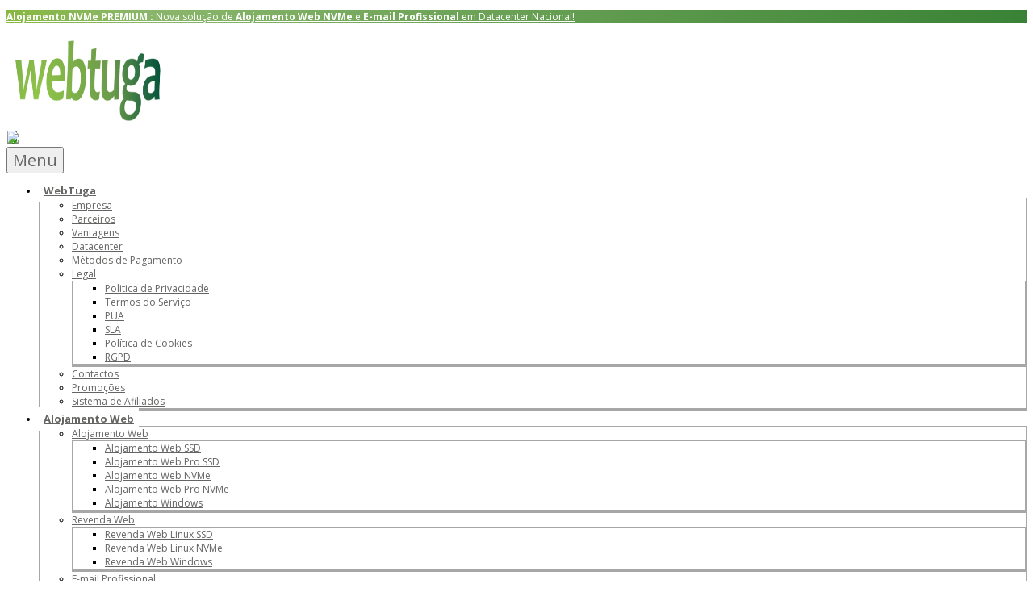

--- FILE ---
content_type: text/html; charset=utf-8
request_url: https://www.webtuga.pt/home/metodos-de-pagamento
body_size: 15928
content:
<!doctype html>
<html lang="pt-pt" dir="ltr">
<head>
    <meta charset="utf-8">
    <meta class="viewport" name="viewport" content="width=device-width, initial-scale=1.0">
    <meta http-equiv="X-UA-Compatible" content="IE=edge">
    <script src="/media/jui/js/jquery.min.js"></script>
    <script src="/media/jui/js/jquery-noconflict.js"></script>


    <base href="https://www.webtuga.pt/home/metodos-de-pagamento" />
	<meta http-equiv="content-type" content="text/html; charset=utf-8" />
	<meta name="keywords" content="metodos de pagamento, pagamento, transferência, eupago, ifthen, easypay, apple pay, applepay, mbway, mb way, paypal, multibanco, cartão de crédito, credit card, bitpay, bitcoin" />
	<meta name="description" content="Faça o pagamento dos seus serviços de Alojamento Web através de Transferência Bancária, Multibanco, MB Way, Bitcoins, ApplePay, Cartão de Crédito, Payshop ou Pagaqui." />
	<meta name="generator" content="Joomla! - Open Source Content Management" />
	<title> Métodos de Pagamento</title>
	<link href="/templates/vg_progressive/favicon.ico" rel="shortcut icon" type="image/vnd.microsoft.icon" />
	<script src="/media/system/js/caption.js?14bdd127c5da9020a802660c0f728eb7" type="text/javascript"></script>
	<script type="text/javascript">
jQuery(window).on('load',  function() {
				new JCaption('img.caption');
			});
	</script>


    <!-- Google fonts -->
    <link rel="stylesheet" href="https://fonts.googleapis.com/css?family=Open+Sans:400,800,700italic,700,600italic,600,400italic,300italic,300">

    <!-- CSS -->
    <link rel="stylesheet" href="/templates/system/css/system.css" type="text/css" />
    <link rel="stylesheet" href="/templates/vg_progressive/css/buttons/buttons.css">
    <link rel="stylesheet" href="/templates/vg_progressive/css/buttons/social-icons.css">
    <link rel="stylesheet" href="/templates/vg_progressive/css/font-awesome.min.css">
    <link rel="stylesheet" href="/templates/vg_progressive/css/bootstrap.min.css">
    <link rel="stylesheet" href="/templates/vg_progressive/css/jslider.css">
    <link rel="stylesheet" href="/templates/vg_progressive/css/settings.css">
    <link rel="stylesheet" href="/templates/vg_progressive/css/jquery.fancybox.css">
    <link rel="stylesheet" href="/templates/vg_progressive/css/animate.css">
    <link rel="stylesheet" href="/templates/vg_progressive/css/video-js.min.css">
    <link rel="stylesheet" href="/templates/vg_progressive/css/morris.css">
    <link rel="stylesheet" href="/templates/vg_progressive/css/ladda.min.css">
    <link rel="stylesheet" href="/templates/vg_progressive/css/datepicker.css">

    <!-- Theme CSS -->
    <link rel="stylesheet" href="/templates/vg_progressive/css/style.css">

    <!-- Responsive CSS -->
    <link rel="stylesheet" href="/templates/vg_progressive/css/responsive.css">

    <!-- Custom CSS -->
    <link rel="stylesheet" href="/templates/vg_progressive/css/customizer/pages.css">
    <link rel="stylesheet" href="/templates/vg_progressive/css/customizer/home-pages-customizer.css">
  


    <!-- IE Styles-->
    <link rel='stylesheet' href="/templates/vg_progressive/css/ie/ie.css">

    <!--[if lt IE 9]>
    <script src="https://oss.maxcdn.com/libs/html5shiv/3.7.0/html5shiv.js"></script>
    <script src="https://oss.maxcdn.com/libs/respond.js/1.4.2/respond.min.js"></script>
    <link rel='stylesheet' href="/templates/vg_progressive/css/ie/ie8.css">
    <![endif]-->

    <link rel="stylesheet" href="/templates/vg_progressive/css/joomla.css">
    <style>
        body,
        input,
        button,
        select,
        textarea {
            font-family:'Open Sans', sans-serif;
        }
        #top-box,
        .carousel-box .next:hover,
        .carousel-box .prev:hover,
        .product .product-hover,
        #footer .up:hover,
        .btn,
        .btn:visited,
        .slider .slider-nav,
        .panel-group .active.panel .panel-heading > .panel-title > a,
        .panel-group .active.panel .panel-heading > .panel-title > a:hover,
        .banner-set .pagination a:hover,
        .employee .employee-hover,
        .carousel-box .pagination a:hover,
        .sidebar .menu li.active > a,
        .pagination > li > a:hover,
        .pagination > li > a:focus,
        .sidebar .tags a:hover,
        .sidebar .banners .banner-text,
        #catalog .category-img .description,
        .product-bottom .related-products header:before,
        .slider.rs-slider .tparrows,
        .slider.rs-slider .tparrows:hover,
        .toolbar .sort-catalog .dropdown-toggle,
        .toolbar .grid-list .grid,
        .toolbar .grid-list .list,
        .toolbar .up-down,
        .toolbar .up-down.active,
        .toolbar .grid-list a.grid:hover,
        .toolbar .grid-list a.list:hover,
        .pagination > .active > a,
        .pagination > .active > span,
        .pagination > .active > span:hover,
        .sidebar .tags a,
        .sidebar .menu li.parent > a .open-sub:before,
        .sidebar .menu li.parent > a .open-sub:after,
        .panel-group .panel-default .panel-heading > .panel-title > a:before,
        .panel-group .panel-default .panel-heading > .panel-title > a:after,
        .new-radio.checked span,
        .list .product .actions a:hover,
        .product-page .col-md-7 .actions a:hover,
        .product-page .image-box .thumblist-box .prev:hover,
        .product-page .image-box .thumblist-box .next:hover,
        .accordion-tab > li > a .open-sub:before,
        .accordion-tab > li > a .open-sub:after,
        .products-tab .accordion-tab > li > a .open-sub:before,
        .products-tab .accordion-tab > li > a .open-sub:after,
        .sidebar .calendar-wrap caption,
        .btn-group.open .btn.dropdown-toggle,
        .product .limit-offer,
        .product .not-rotation-actions,
        .fancybox-nav span:hover,
        .header .primary .navbar .btn-navbar .icon-bar,
        .progressive-slider-two .pagination a,
        .progressive-slider-two .pagination a:hover,
        .progressive-slider-two .pagination .selected {
            background-color: #308f13;
        }
        .slider .slider-nav {
            background-color: rgba(48,143,19,0.97);
        }
        .product .limit-offer,
        .product .not-rotation-actions {
            background-color: rgba(48,143,19,0.9);
        }
        .btn:hover,
        .btn:focus,
        .btn:active,
        .btn.active,
        .btn.disabled,
        .btn[disabled] {
            background-color: rgba(48,143,19,0.8);
        }
        #catalog .category-img .description,
        .toolbar .sort-catalog .dropdown-toggle,
        .toolbar .grid-list .grid,
        .toolbar .grid-list .list,
        .toolbar .up-down,
        .toolbar .up-down.active,
        .pagination > .active > a,
        .pagination > .active > span,
        .pagination > .active > span:hover,
        .sidebar .tags a,
        .btn-group.open .btn.dropdown-toggle {
            background-color: rgba(48,143,19,0.7);
        }
        .sidebar .banners .banner-text {
            background-color: rgba(48,143,19,0.65);
        }
        .slider.rs-slider .tparrows,
        .product-page .add-cart-form .number .regulator a:hover,
        .progressive-slider-two .pagination a {
            background-color: rgba(48,143,19,0.5);
        }
        .pricing .bottom-box {
            background-color: rgba(48,143,19,0.05);
        }
        .pricing:before {
            background-color: rgba(48,143,19,0.06);
        }
        .pricing .options li,
        .pricing .bottom-box {
            border-color: rgba(48,143,19,0.1);
        }
        .header .cart-header .dropdown-toggle,
        #footer .newsletter input:focus + .submit,
        .icon,
        .big-icon,
        .big-icon:visited,
        .service .icon,
        .close:hover,
        .close:focus,
        .img-thumbnail:hover .bg-images i:before,
        .box-404 h1,
        .gallery-images:hover .bg-images i:before,
        .features-block .header-box .icon-box,
        .features-block .header-box,
        .sidebar .newsletter input:focus + .submit,
        .sidebar .section .selected .close:hover,
        .package .title a,
        .package .price-box .price,
        .package .price-box .icon,
        .pricing .title a,
        .pricing .options li span,
        .pricing .options li.active,
        .banner-set .next:hover,
        .banner-set .prev:hover,
        .btn.btn-border,
        .btn.btn-border .caret,
        .product-remove:hover,
        .one-page .header .primary .navbar .nav .active {
            color: #308f13;
        }
        .pricing .bottom-box .more {
            color: rgba(48,143,19,0.7);
        }
        .pricing .options li {
            color: rgba(48,143,19,0.4);
        }
        .phone-header a svg path,
        .search-header a svg path,
        .product .actions a svg path,
        .sidebar .wishlist .add-cart:hover path,
        .header .cart-header .dropdown-toggle .icon svg path,
        .search-active .search-submit svg path,
        .new-checkbox svg polygon,
        .product-bottom .related-products li .button-box .wishlist:hover svg path,
        .jslider .jslider-pointer svg path,
        .rating-box .rating svg polygon,
        .search-result .search-form .search-submit svg path {
            fill: #308f13;
        }
        @media (max-width: 979px) {
            .header .primary .navbar .nav > .parent.active > a,
            .header .primary .navbar .nav > .parent.active:hover > a,
            .header .primary .navbar .nav .open-sub span,
            .accordion-tab > li.active > a,
            .accordion-tab > li.active > a:hover,
            .accordion-tab > li.active > a:focus,
            .accordion-tab > li.active:hover > a,
            .products-tab .accordion-tab > li.active > a,
            .products-tab .accordion-tab > li.active:hover > a {
                background-color: #308f13;
            }
            .header .primary .navbar .nav > .parent.active > a,
            .header .primary .navbar .nav > .parent.active:hover > a {
                border-color: #308f13;
            }
        }
        #main {padding:25px 0;}
body {font-size:12px;}

#top-box {background: -webkit-linear-gradient(left, #88b841 0%,#8ab66b 14%,#398235 100%)}
h1, h2, h3, h4, h5, h6 {color:#a2c877;}
.service a:not(.btn){color:#a2c877;text-decoration:underline;}

h2 {font-weight:400;}
h3 {font-weight:300;}

#vg-bottom {padding-bottom:20px;padding-top:20px;}

.header .primary .navbar .nav > li > a, .header .primary .navbar .nav > li > a:visited {background: #FFF;}

/* logo */
.header .logo img {width:200px;}

/* menu principal */
.header .primary .navbar .nav>li>a, .header .primary .navbar .nav>li>a:visited {padding: 6px 6px}
.header .primary .navbar .nav > li > a, .header .primary .navbar .nav > li > a:visited {font-weight:400;color:#646463;font-size:13px;}
.header .primary .navbar .nav > li:hover > a {border: 1px solid #646463;}
.header .primary .navbar .nav a > i {color:#646463;}
.header .primary .navbar .btn-navbar .text {font-size:20px;color:#646463;} /* Menu Mobile */

/* submenu menu principal*/
.header .primary .sub {border:1px solid #000000;border-bottom:4px solid #646463;}
.header .primary .sub a, .header .primary .sub a:visited {color:#646463; font-size:12px; width:220px;}

.panel-group .panel-success .panel-heading > .panel-title > a:hover {background-color: rgb(134, 176, 97); }
.panel-group .panel-success .panel-heading > .panel-title > a {background-color: #99C369;}

/** panels **/
.panel-success {border-color:#78A84A;}
.panel-success > .panel-heading {background-color:#78A84A;}

/** botoes **/
.btn.btn-success, .btn.btn-success:visited {background:#78A84A;}
.btn.btn-success:hover, .btn.btn-success:focus, .btn.btn-success:active, .btn.btn-success.active, .btn.btn-success.disabled, .btn.btn-success[disabled] {background:#619549;}


/** fancybox **/

.fancybox-opened .fancybox-skin {box-shadow:none;-webkit-box-shadow:none;}
.fancybox-skin {background:none;}



/** custom **/
.header .primary .navbar .nav > li > a, .header .primary .navbar .nav > li > a:visited {font-weight:bold;color:#646463;}
.header .primary .sub {border:1px solid #a7a7a7;border-bottom:4px solid #a7a7a7;}
.header .primary .navbar .nav > li:hover > a {border: 1px solid #a7a7a7;}

.tabela-planos-coluna {
  background-color: #F3F8F1;
margin: 0 auto 40px;
text-align:left;
border: 2px solid #8EBE53;
border-radius: 4px;
position:relative;
}
.tabela-planos-coluna:hover {border: 4px solid #8EBE53;}
.tabela-planos-coluna * {
}
.tabela-planos-coluna:before {
  bottom: 0;
  left: 0;
  position: absolute;
  right: 0;
  top: 0;
}
.tabela-planos-coluna .plano .destaque {
    position: relative;
    right: 1px;
    top: 1px;
    line-height: 2;
    max-width: 100px;
    z-index: 1;
    border-radius: 4px;
    margin: 0px;
    font-weight: bold;
    padding: 1px 5px;
    font-size:11px;
    float:right;
}

.tabela-planos-coluna .plano .destaque-centro {
    position: relative;
    left: 25%;
    top: 0px;
    line-height: 2;
    width: 50%;
    z-index: 1;
    border-radius: 0px 0px 4px 4px;
    font-weight: bold;
    padding: 0px 5px;
    font-size:11px;
    text-align:center;
}

.tabela-planos-coluna .plano .verde { background: #8EBE53; color: #fff;}
.tabela-planos-coluna .plano .verde i {font-size:11px;display:inline;background:none; color:#fff;}

.tabela-planos-coluna .plano .verde-linha { border:1px solid #8EBE53; color: #8EBE53;}
.tabela-planos-coluna .plano .verde-linha i {font-size:11px;display:inline;background:none; color:#8EBE53;}

.tabela-planos-coluna .plano {
  line-height: 32px;
  text-align:center;
  background:#E4F5D1;
  position:relative;
  min-height:161px;
  max-height:161px;
}

.tabela-planos-coluna .plano .rating {position: absolute; padding: 5px 5px; font-size: 11px;color: #fff;margin: 0px; width:25px;max-width: 20px;z-index: 1;}
.tabela-planos-coluna .plano .rating-verde {background: #BDE191;}
.tabela-planos-coluna .plano .rating .fa {font-size:11px;background: none; color:#fff;}
.tabela-planos-coluna .plano .rating .tooltip {width:150px;}


.tabela-planos-coluna .plano .rating-esquerda-topo {
    left: 0px;
    top: 0px;
    border-radius: 0px 0px 4px 0px;
}
.tabela-planos-coluna .plano .rating-esquerda-baixo {
    left: 0px;
    bottom: 0px;
    border-radius: 0px 4px 0px 0px;
    position:absolute;
}

.tabela-planos-coluna .plano i {display:block;font-size:56px;color:#8EBE53;background:#fff;max-width:95px;margin: 0 auto;border-radius:25px;}

.tabela-planos-coluna .plano a {
  color: #96B76C;
  font-size: 28px;
  font-weight: bold;
  line-height: 32px;
  text-decoration: none;
}
.tabela-planos-coluna .plano .plano-mini-desc {font-size:11px;color:#8EBE53;border:1px dashed #8EBE53;border-radius:25px; background:#fff;width:70%;position:absolute;line-height:2.0;left:15%;bottom:2px;}
.tabela-planos-coluna .plano .plano-mini-desc-bottom {font-size:11px;font-weight:bold;position:absolute;color:#8EBE53;border-radius:4px 4px 0px 0px; background:#fff;width:70%;border:none;line-height:2.0;left:15%;bottom:0%;}

.nome-plano {position:absolute;width:75%;top:25%;left:15%;}

.tabela-planos-coluna .precosplano {font-size:12px; line-height: 1; overflow:hidden; padding: 0 20px 20px;background:#fff;border-top:1px solid #8EBE53;border-bottom:1px solid #8EBE53;}

.tabela-planos-coluna .precosplano .precoglobal {
  font-size: 36px;
  font-weight: 100;
  margin: 13px 0 0;
  text-align:center;
  color: #55A23C;
}
.tabela-planos-coluna .precosplano .precoglobal span {
  font-size: 12px;
  vertical-align:middle;
}

.tabela-planos-coluna .precosplano .precosciclos {font-size:12px;font-weight:100;border-top: 1px solid #ccc;margin-top:10px;padding-top:5px;}
.tabela-planos-coluna .precosplano .precosciclos span {}

.tabela-planos-coluna .planos-features .plano-feature {
  list-style: none;
  margin: 0;
  padding: 0px 0px 0px 0px;
}
.tabela-planos-coluna .planos-features .plano-feature li {
  color: #8EBE53;
  color: rgba(30,30,30,.4);
  line-height: 15px;
  padding: 10px 10px 10px 45px;
  position: relative;
  border-bottom:1px dotted #8EBE53;
}
.tabela-planos-coluna .planos-features .plano-feature li span {
  color: #55A23C;
  display: none;
  left: 25px;
  line-height: 1;
  position: absolute;
  top: 16px;
font-size:12px;
}
.tabela-planos-coluna .planos-features .plano-feature li.active {
  color: #55A23C;
  font-size:13px;
}
.tabela-planos-coluna .planos-features .plano-feature li.active span {
    display: inline;
    background: #F19620;
    color: #fff;
    font-size: 9px;
    padding: 2px;
    position: initial;
}
.tabela-planos-coluna .bottom-box {
  border-top: 1px solid rgba(30,30,30,.1);
  overflow: hidden;
  padding: 5px 5% 0px;
}
.tabela-planos-coluna .bottom-box .more {
  color: #7f7f7f;
  color: rgba(30,30,30,.7);
  display: block;
  float: left;
  font-size: 12px;
  line-height: 1;
  text-decoration: none;
  -webkit-transition: opacity .2s linear;
  transition: opacity .2s linear;
}
.tabela-planos-coluna .bottom-box .more:hover {
  opacity: .65;
  filter: alpha(opacity=65);
  -webkit-transition: opacity .2s linear;
  transition: opacity .2s linear;
}
.tabela-planos-coluna .bottom-box .more span {
  font-size: 17px;
  line-height: 12px;
  margin: 0 0 0 3px;
  vertical-align: top;
}
.tabela-planos-coluna .bottom-box .rating-box {
  float: right;
}
.tabela-planos-coluna .bottom-box .btn {
  font-weight: bold;
  margin: 19px 0 0;
  width: 100%;
}

select.billingcycle {margin-bottom:0px;}

.tabs-centradas {text-align:center;}
.tabs-centradas li {float:none;display:inline-block;}
@media(min-width:767px){ .row-eq-height {
  display: -webkit-box;
  display: -webkit-flex;
  display: -ms-flexbox;
  display:         flex;
}}

@media(max-width:991px){ .header .primary .navbar .nav>li>a {
padding-left:45px;
}}

@media (max-width: 767px) { .accordion-tab > li, .tabs-left > .accordion-tab > li, .tabs-right > .accordion-tab > li {width:95%} }


.lt-parallax {
    background-attachment: fixed;
    background-clip: padding-box !important;
    background-color: rgba(0, 0, 0, 0);
    background-image: url("../images/workspace_4.png");
    background-origin: padding-box;
    background-position: center center;
    background-repeat: no-repeat;
    background-size: cover !important;
    color: #ffffff;
    padding: 90px;
}

   .widget.widget-table .table {
   margin-bottom: 0;
   border: none;
   }
   .widget.widget-table .widget-content {
   padding: 0;
   }
   .widget .widget-header + .widget-content {
   border-top: none;
   -webkit-border-top-left-radius: 0;
   -webkit-border-top-right-radius: 0;
   -moz-border-radius-topleft: 0;
   -moz-border-radius-topright: 0;
   border-top-left-radius: 0;
   border-top-right-radius: 0;
   }
   .widget .widget-content {
   padding: 20px 15px 15px;
   background: #FFF;
   border: 1px solid #D5D5D5;
   -moz-border-radius: 5px;
   -webkit-border-radius: 5px;
   border-radius: 5px;
   }
   .widget .widget-header {
   position: relative;
   height: 40px;
   line-height: 40px;
   background: #E9E9E9;
   background: -moz-linear-gradient(top, #fafafa 0%, #e9e9e9 100%);
   background: -webkit-gradient(linear, left top, left bottom, color-stop(0%, #fafafa), color-stop(100%, #e9e9e9));
   background: -webkit-linear-gradient(top, #fafafa 0%, #e9e9e9 100%);
   background: -o-linear-gradient(top, #fafafa 0%, #e9e9e9 100%);
   background: -ms-linear-gradient(top, #fafafa 0%, #e9e9e9 100%);
   background: linear-gradient(top, #fafafa 0%, #e9e9e9 100%);
   text-shadow: 0 1px 0 #fff;
   border-radius: 5px 5px 0 0;
   box-shadow: 0 2px 5px rgba(0,0,0,0.1),inset 0 1px 0 white,inset 0 -1px 0 rgba(255,255,255,0.7);
   border-bottom: 1px solid #bababa;
   filter: progid:DXImageTransform.Microsoft.gradient(startColorstr='#FAFAFA', endColorstr='#E9E9E9');
   -ms-filter: "progid:DXImageTransform.Microsoft.gradient(startColorstr='#FAFAFA', endColorstr='#E9E9E9')";
   border: 1px solid #D5D5D5;
   -webkit-border-top-left-radius: 4px;
   -webkit-border-top-right-radius: 4px;
   -moz-border-radius-topleft: 4px;
   -moz-border-radius-topright: 4px;
   border-top-left-radius: 4px;
   border-top-right-radius: 4px;
   -webkit-background-clip: padding-box;
   }
   thead {
   display: table-header-group;
   vertical-align: middle;
   border-color: inherit;
   }
   .widget .widget-header h3 {
   top: 2px;
   position: relative;
   left: 10px;
   display: inline-block;
   margin-right: 3em;
   font-size: 14px;
   font-weight: 600;
   color: #555;
   line-height: 18px;
   text-shadow: 1px 1px 2px rgba(255, 255, 255, 0.5);
   }
   .widget .widget-header [class^="icon-"], .widget .widget-header [class*=" icon-"] {
   display: inline-block;
   margin-left: 13px;
   margin-right: -2px;
   font-size: 16px;
   color: #555;
   vertical-align: middle;
   }

.respond.respond-blockquote blockquote:before {font-size:25px;}
.respond.respond-blockquote blockquote:after {font-size:25px;}


.tooltip-inner{max-width:400px; padding: 15px;}

   div.cities {
   background-color:;
   color:white;
   margin:10px;
   padding:0px;
   align:center
   } 

/** footer **/

#footer header .title, #footer .title-block .title {color:rgb(130, 181, 73);font-weight:bold;}

/** Esconde menu Pro SSD 
li.item-336 {display:none;}
**/
/** Esconde menu Faturação **/
li.item-347 {display:none;}

/** Esconde menu Alojamento Web **/
li.item-108 {display:none;}
    </style>

      <link rel="stylesheet" href="/templates/vg_progressive/css/bootstrap-switch.css">
<link rel="manifest" href="/manifest.json">
	<script src="/media/com_jchoptimize/assets2/jscss.php?f=5db17272b993c8914b632da4845322cb7671b3dca932f87409eb2ecdc491ad1c&type=js&gz=gz" async></script>
</head>
<body class=" fixed-header fullwidth" style="">

<span id="block0"></span>

<div class="page-box">
<div class="page-box-content">

    <div id="top-box">
        <div class="container">
            

<div class="custom"  >
	<div class="row">
  <div class="col-lg-12">
<p class="text-center" style="color:#fff;"><a href="https://www.webtuga.pt/alojamento/alojamento-web/alojamento-web-linux-nvme" style="color:#fff;"><b><i class="fa fa-gift"></i> <span class="word-rotate  border border-success">
      <span class="words-box">
        <span>Alojamento NVMe</span>
        <span>PREMIUM</span>
      </span>
    </span>
:</b> Nova solução de <b>Alojamento Web NVMe</b> e <b>E-mail Profissional</b> em Datacenter Nacional!</a></p>
  </div>
</div></div>
<script>
    jQuery(document).ready(function(){
        /* jQuery("body").addClass("hidden-top"); */
    });
    </script>
        </div>
    </div>

<header class="header header-two">
    <div class="header-wrapper">
        <div class="container">
            <div class="row">
                <div class="col-xs-6 col-md-2 col-lg-3 logo-box">
                    <div class="logo">
                                                    <a href="https://www.webtuga.pt/">
                                <img src="/images/webtugalogo.png" alt="⚡ WebTuga" class="logo-img" width="410" height="117" />
                            </a>
                                            </div>
                </div><!-- .logo-box -->

                <div class="col-xs-6 col-md-10 col-lg-9 right-box">
                    <div class="right-box-wrapper">

                        <div class="header-icons">

                            
                                                            <div class="phone-header hidden-600">
                                    <a href="#">
                                        <svg xmlns="http://www.w3.org/2000/svg" xmlns:xlink="http://www.w3.org/1999/xlink" x="0px" y="0px" width="16px" height="16px" viewBox="0 0 16 16" enable-background="new 0 0 16 16" xml:space="preserve">
                        <path d="M11.001,0H5C3.896,0,3,0.896,3,2c0,0.273,0,11.727,0,12c0,1.104,0.896,2,2,2h6c1.104,0,2-0.896,2-2
                            c0-0.273,0-11.727,0-12C13.001,0.896,12.105,0,11.001,0z M8,15c-0.552,0-1-0.447-1-1s0.448-1,1-1s1,0.447,1,1S8.553,15,8,15z
                            M11.001,12H5V2h6V12z"></path>
                                            <image href="/templates/vg_progressive/images/png-icons/phone-icon.png" alt="" width="16" height="16" style="vertical-align: top;">
                    </svg>
                                    </a>
                                </div><!-- .phone-header -->
                            
                        </div><!-- .header-icons -->

                        <div class="primary">
                            <div class="navbar navbar-default" role="navigation">

                                <button type="button" class="navbar-toggle btn-navbar collapsed" data-toggle="collapse" data-target=".primary .navbar-collapse">
                                    <span class="text">Menu</span>
                                    <span class="icon-bar"></span>
                                    <span class="icon-bar"></span>
                                    <span class="icon-bar"></span>
                                </button>

                                <nav class="collapse collapsing navbar-collapse">

                                                                            <ul class="nav navbar-nav navbar-center ">
<li class="item-101 active deeper parent "><a  class=" dropdown-toggle disabled-ds" href="/"><i class="fa fa-home"></i> WebTuga</a><ul class="sub"><li class="item-103 "><a  class="" href="/home/empresa"><i class="fa fa-building"></i>   Empresa</a></li><li class="item-105 "><a  class="" href="/home/parceiros"><i class="fa fa-sitemap"></i>   Parceiros</a></li><li class="item-104 "><a  class="" href="/home/vantagens"><i class="fa fa-bookmark-o"></i>   Vantagens</a></li><li class="item-145 "><a  class="" href="/home/datacenter"><i class="fa fa-usb"></i>    Datacenter</a></li><li class="item-208 current active "><a  class="" href="/home/metodos-de-pagamento"><i class="fa fa-credit-card"></i>  Métodos de Pagamento</a></li><li class="item-234 deeper parent "><a  class=" dropdown-toggle disabled-ds" href="/home/legal"><i class="fa fa-book"></i> Legal</a><ul class="sub"><li class="item-206 "><a  class="" href="/home/legal/politica-de-privacidade"><i class="fa fa-bullseye"></i>  Politica de Privacidade</a></li><li class="item-207 "><a  class="" href="/home/legal/tos"><i class="fa fa-bank"></i>  Termos do Serviço</a></li><li class="item-209 "><a  class="" href="/home/legal/pua"><i class="fa fa-book"></i>  PUA</a></li><li class="item-340 "><a  class="" href="/home/legal/sla"><i class="fa fa-book"></i> SLA</a></li><li class="item-186 "><a  class="" href="/home/legal/politica-de-cookies"><i class="fa fa-dot-circle-o"></i>   Política de Cookies</a></li><li class="item-335 "><a  class="" href="/home/legal/rgpd"><i class="fa fa-bullseye"></i> RGPD</a></li></ul></li><li class="item-106 "><a  class="" href="/home/contactos"><i class="fa fa-mobile"></i>   Contactos</a></li><li class="item-258 "><a  class="" href="/home/promocoes"><i class="fa fa-star"></i> Promoções</a></li><li class="item-259 "><a  class="" href="/home/sistema-de-afiliados"><i class="fa fa-retweet"></i> Sistema de Afiliados</a></li></ul></li><li class="item-200 deeper parent "><a  class=" dropdown-toggle disabled-ds" href="/alojamento"><i class="fa fa-cloud-upload"></i>  Alojamento Web</a><ul class="sub"><li class="item-107 deeper parent "><a  class=" dropdown-toggle disabled-ds" href="/alojamento/alojamento-web"><i class="fa fa-cloud"></i>  Alojamento Web</a><ul class="sub"><li class="item-108 "><a  class="" href="/alojamento/alojamento-web/alojamento-linux"><i class="fa fa-database"></i>   Alojamento Linux</a></li><li class="item-178 "><a  class="" href="/alojamento/alojamento-web/alojamento-web-ssd"><i class="fa fa-database"></i>   Alojamento Web SSD</a></li><li class="item-336 "><a  class="" href="/alojamento/alojamento-web/alojamento-web-pro-ssd"><i class="fa fa-cloud"></i> Alojamento Web Pro SSD</a></li><li class="item-384 "><a  class="" href="/alojamento/alojamento-web/alojamento-web-nvme"><i class="fa fa-skyatlas"></i> Alojamento Web NVMe</a></li><li class="item-385 "><a  class="" href="/alojamento/alojamento-web/alojamento-web-pro-nvme"><i class="fa fa-skyatlas"></i> Alojamento Web Pro NVMe</a></li><li class="item-109 "><a  class="" href="/alojamento/alojamento-web/alojamento-windows"><i class="fa fa-windows"></i>   Alojamento Windows</a></li></ul></li><li class="item-181 deeper parent "><a  class=" dropdown-toggle disabled-ds" href="/alojamento/revenda-web"><i class="fa fa-users"></i>  Revenda Web</a><ul class="sub"><li class="item-185 "><a  class="" href="/alojamento/revenda-web/revenda-web-linux-ssd"><i class="fa fa-skyatlas"></i>   Revenda Web Linux SSD</a></li><li class="item-386 "><a  class="" href="/alojamento/revenda-web/revenda-web-linux-nvme"><i class="fa fa-skyatlas"></i>   Revenda Web Linux NVMe</a></li><li class="item-187 "><a  class="" href="/alojamento/revenda-web/revenda-web-windows"><i class="fa fa-windows"></i>   Revenda Web Windows</a></li></ul></li><li class="item-201 "><a  class="" href="/alojamento/email-profissional"><i class="fa fa-envelope-o"></i> E-mail Profissional</a></li><li class="item-126 "><a  class="" href="/alojamento/certificados-ssl"><i class="fa fa-lock"></i>  Certificados SSL</a></li><li class="item-338 "><a  class="" href="/alojamento/armazenamento-cloud"><i class="fa fa-cloud"></i> Armazenamento Cloud</a></li><li class="item-179 "><a  class="" href="/alojamento/migracao-gratis"><i class="fa fa-exchange"></i> Migração Grátis</a></li></ul></li><li class="item-110 deeper parent "><a  class=" dropdown-toggle disabled-ds" href="/dominios"><i class="fa fa-globe"></i>  Domínios</a><ul class="sub"><li class="item-111 "><a  class="" href="/dominios/registar-dominio"><i class="fa fa-toggle-on"></i>   Registar Domínio</a></li><li class="item-112 "><a  class="" href="/dominios/transferir-dominio"><i class="fa fa-toggle-on"></i>  Transferir Domínio</a></li><li class="item-113 "><a  class="" href="/dominios/tabela-de-precos-dos-dominios"><i class="fa fa-toggle-on"></i>   Tabela de Domínios</a></li><li class="item-202 "><a  class="" href="/alojamento/certificados-ssl"><i class="fa fa-lock"></i>  Certificados SSL</a></li><li class="item-256 "><a  class="" href="/dominios/domain-trustee"><i class="fa fa-globe"></i> Domain Trustee</a></li><li class="item-257 "><a  class="" href="/dominios/whois-privado"><i class="fa fa-user"></i> Whois Privado</a></li></ul></li><li class="item-118 deeper parent "><a  class=" dropdown-toggle disabled-ds" href="#"><i class="fa fa-server"></i>    Servidores</a><ul class="sub"><li class="item-337 "><a  class="" href="/servidores/servidores-virtuais-ssd"><i class="fa fa-rocket"></i> Servidores Virtuais SSD</a></li><li class="item-391 "><a  class="" href="/servidores/servidores-virtuais-geridos-cpanel"><i class="fa fa-rocket"></i> Servidores Virtuais Geridos cPanel</a></li><li class="item-378 "><a  class="" href="https://clientes.webtuga.pt/index.php?rp=/store/servidores-cloud-2022"><i class="fa fa-rocket"></i> Servidores Cloud</a></li><li class="item-377 "><a  class="" href="https://clientes.webtuga.pt/index.php?rp=/store/servidores-cloud-geridos-2022"><i class="fa fa-rocket"></i> Servidores Cloud Geridos</a></li><li class="item-121 "><a  class="" href="/servidores/servidores-dedicados"><i class="fa fa-server"></i> Servidores Dedicados</a></li><li class="item-129 "><a  class="" href="/servidores/housing-e-colocation"><i class="fa fa-building-o"></i> Housing e Colocation</a></li><li class="item-115 deeper parent "><a  class=" dropdown-toggle disabled-ds" href="/servidores/radios-online"><i class="fa fa-microphone"></i> Radios Online</a><ul class="sub"><li class="item-116 "><a  class="" href="/servidores/radios-online/radios-shoutcast"><i class="fa fa-headphones"></i> Radios ShoutCast</a></li><li class="item-117 "><a  class="" href="/servidores/radios-online/radios-icecast"><i class="fa fa-headphones"></i> Radios IceCast</a></li></ul></li></ul></li><li class="item-122 deeper parent "><a  class=" dropdown-toggle disabled-ds" href="#"><i class="fa fa-flask"></i>  Serviços</a><ul class="sub"><li class="item-128 "><a  class="" href="/servicos/administracao-de-servidores"><i class="fa fa-tachometer"></i> Gestão de Servidores</a></li><li class="item-130 "><a  class="" href="/servicos/suporte-profissional"><i class="fa fa-support"></i> Suporte Profissional</a></li><li class="item-125 "><a  class="" href="/servicos/mail-marketing"><i class="fa fa-inbox"></i> Mail Marketing</a></li><li class="item-341 "><a  class="" href="/servicos/servico-de-antispam"><i class="fa fa-envelope-o"></i> Serviço de AntiSpam</a></li><li class="item-127 "><a  class="" href="/servicos/seo"><i class="fa fa-leaf"></i> SEO</a></li><li class="item-210 "><a  class="" href="/servicos/software"><i class="fa fa-shield"></i> Software</a></li></ul></li><li class="item-134 deeper parent "><a  class=" dropdown-toggle disabled-ds" href="https://clientes.webtuga.pt"><i class="fa fa-gears"></i>  Área de Cliente</a><ul class="sub"><li class="item-135 "><a  class="" href="https://clientes.webtuga.pt/clientarea.php"><i class="fa fa-user"></i> Entrar</a></li><li class="item-136 "><a  class="" href="https://clientes.webtuga.pt/register.php"><i class="fa fa-user-plus"></i> Registar Conta</a></li><li class="item-137 "><a  class="" href="https://clientes.webtuga.pt/pwreset.php"><i class="fa fa-toggle-off"></i> Recuperar Password</a></li><li class="item-138 "><a  class="" href="https://clientes.webtuga.pt/clientarea.php?action=products"><i class="fa fa-list-alt"></i> Os Meus Serviços</a></li><li class="item-139 "><a  class="" href="https://clientes.webtuga.pt/clientarea.php?action=domains"><i class="fa fa-link"></i> Os Meus Domínios</a></li><li class="item-140 "><a  class="" href="https://clientes.webtuga.pt/clientarea.php?action=invoices"><i class="fa fa-file-o"></i> Ver Faturas</a></li><li class="item-141 "><a  class="" href="https://clientes.webtuga.pt/supporttickets.php"><i class="fa fa-tags"></i> Ver Tickets</a></li><li class="item-143 "><a  class="" href="https://clientes.webtuga.pt/index.php?m=contactpin"><i class="fa fa-hashtag"></i> PIN de Contacto</a></li><li class="item-144 "><a  class="" href="https://clientes.webtuga.pt/index.php?m=gestorocorrencias"><i class="fa fa-warning"></i> Ver Incidentes</a></li><li class="item-142 "><a  class="" href="https://clientes.webtuga.pt/submitticket.php"><i class="fa fa-arrow-right"></i> Submeter Ticket</a></li></ul></li><li class="item-365 "><a  class="" href="/criar-site">Criar Site</a></li></ul>

                                    
                                </nav>

                            </div>
                        </div><!-- .primary -->
                    </div>
                </div>

                                    <div class="phone-active col-sm-9 col-md-9">
                        <a href="#" class="close"><span>close</span>×</a>

                                                    

<div class="custom"  >
	<span style="font-size:30px; color:green";">Comercial: 304 500 106 | Suporte: 707 450 120</span>


</div>

                        
                    </div>
                
                
            </div><!--.row -->
        </div>
    </div><!-- .header-wrapper -->
</header><!-- .header -->

<div class="slider rs-slider">
    <div class="tp-banner-container">
        <div class="tp-banner">
            
        </div>
    </div>
</div>



<div class="custom"  >
	<div style="background: linear-gradient(rgba(81, 81, 81, 0.68), rgba(152, 152, 152, 0.08)), url('/images/headers/pagamentos.jpg');height:170px;padding:15px;text-align:center;background-size:cover; background-position:center;border-bottom:1px solid #ccc;">
<h1 style="text-shadow:2px 1px 2px #666;font-size: 34px;color:#fff;font-weight:400;" class="appear-animation" data-appear-animation="fadeInUp">Métodos de Pagamento</h1>
<div class="container appear-animation hidden-xs" data-appear-animation="fadeInUp" style="display: inline-block; max-width: 750px; font-size: 16px;text-shadow: 1px 1px 1px #40483E;color:#fff; font-weight:600;">
Transferência Bancária, Paypal e Pagamento de serviços
</div>
</div></div>


<section id="main">
<article class="content">
<div class="container">

    
    
</div>

<span id="block2"></span>

<div class="container">
    <div class="row" id="vg-mainbody">

        
        <div class="col-sm-12 col-md-12 vg_component_box">

            <div class="container-disabled">
                                <article class="single-post post entry item-page" itemscope itemtype="http://schema.org/Article">
	<meta itemprop="inLanguage" content="pt-PT" />
			
	
		
								<div itemprop="articleBody">
		<p class="text-center">A <b>WebTuga</b> facilita aos seus clientes o pagamento dos seus serviços de <b>Alojamento de Websites</b> e, por esse motivo, tem ao seu dispor vários métodos de pagamento disponíveis.</p>
<p class="text-center">Veja abaixo os vários <b>meios de pagamento</b> e sinta-se à vontade de nos sugerir outros métodos, a <b>WebTuga</b> terá todo o prazer em analisar as suas sugestões.</p>

<div class="container">
    <div class="row">
        <div class="col-md-6">
            <div class="panel panel-default">
                <div class="panel-heading">
                    <h3 class="panel-title">Transferência ou Depósito Bancário / SEPA</h3>
                </div>
                <div class="panel-body">

        <div class="col-md-6">
                    <img class="jch-lazyload" src="[data-uri]" data-src="/imagens/millennium_bcp.png" alt="Millenium BCP" style="max-width: 150px;" width="900" height="300" /><noscript><img src="/imagens/millennium_bcp.png" alt="Millenium BCP" style="max-width: 150px;" width="900" height="300" /></noscript></div>
        <div class="col-md-6">
<p>
                        <b>Banco:</b> Millennium BCP
                        <br />
                        <b>NIB:</b> 0033 0000 45450706546 05
                        <br />
                        <b>Nº Conta:</b> 45450706546
                        <br />
                        <b>IBAN:</b> PT50 0033 0000 45450706546 05
                        <br />
                        <b>BIC/SWIFT:</b> BCOMPTPL
                    </p></div>
                    <p>A utilização deste método de pagamento implica a obrigatoriedade do envio da cópia do talão de pagamento para o endereço de e-mail <span id="cloak95a5a1196ec462dc3e7527f27f344b12">Este endereço de email está protegido contra piratas. Necessita ativar o JavaScript para o visualizar.</span><script type='text/javascript'>
				document.getElementById('cloak95a5a1196ec462dc3e7527f27f344b12').innerHTML = '';
				var prefix = '&#109;a' + 'i&#108;' + '&#116;o';
				var path = 'hr' + 'ef' + '=';
				var addy95a5a1196ec462dc3e7527f27f344b12 = 'f&#105;n&#97;nc&#101;&#105;r&#111;' + '&#64;';
				addy95a5a1196ec462dc3e7527f27f344b12 = addy95a5a1196ec462dc3e7527f27f344b12 + 'w&#101;bt&#117;g&#97;' + '&#46;' + 'pt';
				var addy_text95a5a1196ec462dc3e7527f27f344b12 = 'f&#105;n&#97;nc&#101;&#105;r&#111;' + '&#64;' + 'w&#101;bt&#117;g&#97;' + '&#46;' + 'pt';document.getElementById('cloak95a5a1196ec462dc3e7527f27f344b12').innerHTML += '<a ' + path + '\'' + prefix + ':' + addy95a5a1196ec462dc3e7527f27f344b12 + '\'>'+addy_text95a5a1196ec462dc3e7527f27f344b12+'<\/a>';
		</script> com a indicação do respectivo Número de Documento ao qual o pagamento se refere.</p>
                </div>
            </div>
        </div>
           <div class="col-md-6">
            <div class="panel panel-default">
                <div class="panel-heading">
                    <h3 class="panel-title">Cartão de Crédito</h3>
                </div>
                <div class="panel-body">
                    <img class="jch-lazyload" src="[data-uri]" data-src="https://i.imgur.com/vxQAMYC.png" alt="Cartão de Crédito" style="max-height: 100px;" align="right" /><noscript><img src="https://i.imgur.com/vxQAMYC.png" alt="Cartão de Crédito" style="max-height: 100px;" align="right" /></noscript>
                    <p>O método de pagamento Cartão de Crédito possibilita o pagamento através de qualquer Cartão de Crédito Visa, MasterCard e American Express, simplificando o pagamento dos seus serviços e tornando-o num processo rápido e seguro.</p>

                </div>
            </div>
        </div>     


    </div>
    <div class="row">
        <div class="col-md-6">
            <div class="panel panel-default">
                <div class="panel-heading">
                    <h3 class="panel-title">Multibanco</h3>
                </div>
                <div class="panel-body">
                    <img class="jch-lazyload" src="[data-uri]" data-src="/images/multibanco.png" alt="Multibanco" align="right" width="219" height="71" /><noscript><img src="/images/multibanco.png" alt="Multibanco" align="right" width="219" height="71" /></noscript>
                    <p>O método de pagamento por referência Multibanco permite aos nossos clientes efectuar o pagamento em mais de 14 mil Caixas Automáticas e 240 mil Terminais de Pagamento Automático.</p>
                    <p>Desta forma poderá em apenas alguns minutos efectuar o pagamento e não tem a necessidade de enviar qualquer comprovativo ou talão de pagamento, uma vez que o nosso sistema confirma-o automaticamente.</p>
                    <p>Ao efectuar a sua encomenda poderá seleccionar este método e verificar posteriormente no documento de pagamento a Entidade, Referência e montante.</p>

                </div>
            </div>
        </div>

        <div class="col-md-6">
            <div class="panel panel-default">
                <div class="panel-heading">
                    <h3 class="panel-title">MB Way</h3>
                </div>
                <div class="panel-body">
                    <img class="jch-lazyload" src="[data-uri]" data-src="/images/mbway_logo.png" alt="MB Way" align="right" width="178" height="126" /><noscript><img src="/images/mbway_logo.png" alt="MB Way" align="right" width="178" height="126" /></noscript>
                    <p>O MB Way é um novo método de pagamento que lhe permite em alguns segundos efectuar o seu pagamento utilizando apenas o seu Smartphone, sendo um meio cómodo, seguro, fácil e rápido de utilizar.</p>
                    <p>Apenas terá que garantir que tem activada a aplicação MB Way e indicar o seu número de telemóvel através da Fatura online.</p>
                    <p>O pagamento irá aparecer na sua aplicação MB Way para aprovação, sendo posteriormente processado pelo nosso sistema em apenas alguns segundos.</p>

                </div>
            </div>
        </div>
    </div>
    <div class="row">
        <div class="col-md-6">
            <div class="panel panel-default">
                <div class="panel-heading">
                    <h3 class="panel-title">Apple Pay</h3>
                </div>
                <div class="panel-body">
                    <img class="jch-lazyload" src="[data-uri]" data-src="/images/apple-pay.png" alt="Apple Pay" style="max-width: 100px;" align="right" width="256" height="256" /><noscript><img src="/images/apple-pay.png" alt="Apple Pay" style="max-width: 100px;" align="right" width="256" height="256" /></noscript>
                    <p>O método de pagamento Apple Pay facilita o pagamento dos seus serviços online, permitindo-lhe a liquidação das suas faturas de forma rápida e segura através de um dos cartões que tenha guardado na sua Wallet num dispositivo móvel iOS ou num computador com o sistema operativo macOS, bastando que utilize a sua impressão digital para autorizar o pagamento.</p>

                </div>
            </div>
        </div>
    </div>
  
    <div class="row">
        <div class="col-md-6">
            <div class="panel panel-default">
                <div class="panel-heading">
                    <h3 class="panel-title">Payshop</h3>
                </div>
                <div class="panel-body">
                    <img class="jch-lazyload" src="[data-uri]" data-src="/images/payshop.png" alt="Payshop" align="right" width="181" height="59" /><noscript><img src="/images/payshop.png" alt="Payshop" align="right" width="181" height="59" /></noscript>
                    <p>O método de pagamento Payshop permite-lhe efectuar os pagamentos dos seus serviços dirigindo-se a uma das centenas de agências Payshop existentes em todo o país, sem a necessidade de ter uma conta bancária ou comprometer a segurança do seu homebanking.</p>

                </div>
            </div>
        </div>

        <div class="col-md-6">
            <div class="panel panel-default">
                <div class="panel-heading">
                    <h3 class="panel-title">Pagaqui</h3>
                </div>
                <div class="panel-body">
                    <img class="jch-lazyload" src="[data-uri]" data-src="/images/pagaqui.png" alt="Pagaqui" align="right" width="180" height="30" /><noscript><img src="/images/pagaqui.png" alt="Pagaqui" align="right" width="180" height="30" /></noscript>
                    <p>Assim como o Payshop, o método de pagamento Pagaqui permite-lhe facilmente efectuar o pagamento dos seus serviços num dos pontos Pagaqui espalhados por todo o país.</p>
                    <p>Apenas terá que indicar a referência ao agente Pagaqui e efectuar o pagamento em dinheiro.</p>

                </div>
            </div>
        </div>
    </div>
</div> 	</div>

    <footer class="entry-meta">
                
<span class="icons pull-right">
	
		
	</span>
    </footer>

						</article>
            </div>

        </div>

        
    </div>
</div>









</article>
</section><!-- #main -->
  
  

</div><!-- .page-box-content -->
</div><!-- .page-box -->

<footer id="footer">
    <div class="footer-top">

        
            <div id="vg-footer">

                <div class="container">
                    <div class="row sidebar">

                        
                            <aside class="col-sm-3 col-md-3">

                                <div class="title-block"><h3 class="title">Sobre a WebTuga</h3></div>

<div class="custom"  >
	<nav class="links">
<ul>
<li><a href="/home/empresa"  title="Sobre a Webtuga">A Empresa</a></li>
<li><a href="/home/contactos"  title="Os Nossos Contactos">Contactos</a></li>
<li><a href="/home/legal/politica-de-privacidade"  title="A Nossa Política de Privacidade">Política de Privacidade</a></li>
<li><a href="/home/legal/tos"  title="Os Nossos Termos do Serviço">Termos de Serviço</a></li>
<li><a href="/home/legal/pua"  title="Saiba o que é uma Política de Utilização Responsável">Política de Utilização Responsável</a></li>
<li><a href="/home/metodos-de-pagamento"  title="Saiba como pode pagar os seus serviços">Métodos de Pagamento</a></li>
<li><a href="/dns-abuse"  title="Os Nossos Contactos">DNS Abuse</a></li>
</ul>
</nav>

</div>


                            </aside>

                                                
                            <aside class="col-sm-3 col-md-3">

                                <div class="title-block"><h3 class="title">Serviços</h3></div>

<div class="custom"  >
	<nav class="links">
<ul>
<li><a href="/criar-blog">Criar Blog</a></li>
<li><a href="/criar-site">Criar Site</a></li>
<li><a href="/criar-loja-online">Criar Loja Online</a></li>
<li><a href="/alojamento/alojamento-web">Alojamento Web</a></li>
<li><a href="/alojamento/revenda-web">Revenda de Alojamento</a></li>
<li><a href="/servidores/servidores-virtuais">Servidores Virtuais</a></li>
<li><a href="/servidores/servidores-cloud">Servidores Cloud</a></li>
<li><a href="/alojamento/certificados-ssl">Certificados SSL</a></li>
</ul>
</nav></div>


                            </aside>

                                                
                            <aside class="col-sm-3 col-md-3">

                                <div class="title-block"><h3 class="title">Ferramentas</h3></div>

<div class="custom"  >
	<nav class="links">
<ul>
<li><a href="https://blog.webtuga.pt/">Blog da WebTuga</a></li>
<li><a href="https://helpdesk.webtuga.pt/">Base de Conhecimento</a></li>
<li><a href="https://status.wt.pt">Incidentes</a></li>
<li><a href="https://ip.webtuga.pt/">Ver Endereço de IP</a></li>
<li><a href="https://whois.webtuga.pt">Ferramenta de Whois</a></li>
<li><a href="https://dns.webtuga.pt">Verificar Propagação DNS</a></li>
<li><a href="https://passwordsegura.webtuga.pt">Password Segura</a></li>
</ul>
</nav></div>


                            </aside>

                                                
                            <aside class="col-sm-3 col-md-3">

                                <div class="title-block"><h3 class="title">Contactos</h3></div>

<div class="custom"  >
	<p><b>Apoio Comercial</b>
<br>
<i class="fa fa-envelope"></i> <strong class="title">E-mail:</strong> <a href="mailto:comercial@webtuga.pt">comercial@webtuga.pt</a>
<br/>
<i class="fa fa-phone"></i> <strong class="title">Apoio Comercial:</strong> (+351) 253 094 857<br> <small>(Dias Úteis das 9h00 às 12h30 e das 14h00 às 18h30)<br>Chamada para a rede fixa nacional</small>
<br/>
<b>Apoio Técnico:</b> <i class="fa fa-envelope"></i> <a href="mailto: suporte@webtuga.pt">suporte@webtuga.pt</a></span></p></div>


                            </aside>

                        
                    </div>
                </div>
            </div>

        
    </div><!-- .footer-top -->
    <div class="footer-bottom">
        <div class="container">
            <div class="row">
                <div class="copyright col-xs-12 col-sm-3 col-md-3">
                    <p>WebTuga é uma marca registada da Dream Fusion - IT Services, Lda (PT508469058) @ 2024
 <br>
Capital Social 15.000,00 €</p>
<script type="text/javascript">
jQuery("li.item-107 a:first").append(" <span class=\"label label-warning\">Novo!</span>");
jQuery("li.item-385 a").append(" <span class=\"label label-success\">PRO</span>");
jQuery("li.item-384 a").append(" <span class=\"label label-warning\">novo</span>");
jQuery("li.item-386 a").append(" <span class=\"label label-warning\">novo</span>");


</script>                </div>

                
                    
                        <aside class="col-sm-3 col-md-3">

                            

<div class="custom"  >
	<p class="text-center"><a href="https://www.facebook.com/webtugahostingfb" target="_blank"><img class="socialnetwork jch-lazyload" src="[data-uri]" data-src="/images/facebook.png" alt="Facebook" width="32" height="32" /><noscript><img class="socialnetwork" src="/images/facebook.png" alt="Facebook" width="32" height="32" /></noscript></a><a href="https://twitter.com/webtugahosting" target="_blank"><img class="socialnetwork jch-lazyload" src="[data-uri]" data-src="/images/twitter.png" alt="Twitter" width="32" height="32" /><noscript><img class="socialnetwork" src="/images/twitter.png" alt="Twitter" width="32" height="32" /></noscript></a><a href="http://www.linkedin.com/company/webtuga-lda" target="_blank"><img class="socialnetwork jch-lazyload" src="[data-uri]" data-src="/images/linkedin.png" alt="Linkedin" width="32" height="32" /><noscript><img class="socialnetwork" src="/images/linkedin.png" alt="Linkedin" width="32" height="32" /></noscript></a><a href="http://www.youtube.com/webtuga" target="_blank"><img class="socialnetwork jch-lazyload" src="[data-uri]" data-src="/images/youtube.png" alt="Youtube" width="32" height="32" /><noscript><img class="socialnetwork" src="/images/youtube.png" alt="Youtube" width="32" height="32" /></noscript></a><a href="http://www.pinterest.com/webtugahosting/" target="_blank"><img class="socialnetwork jch-lazyload" src="[data-uri]" data-src="/images/pinterest.png" alt="Youtube" width="32" height="32" /><noscript><img class="socialnetwork" src="/images/pinterest.png" alt="Youtube" width="32" height="32" /></noscript></a> <a rel="me" href="https://masto.pt/@webtugahosting"><img class="socialnetwork jch-lazyload" src="[data-uri]" data-src="/images/mastodon.png" alt="Mastodon" width="32" height="32" /><noscript><img class="socialnetwork" src="/images/mastodon.png" alt="Mastodon" width="32" height="32" /></noscript></a></p></div>


                        </aside>

                                        
                        <aside class="col-sm-3 col-md-3">

                            

<div class="custom"  >
	        <link rel="stylesheet" href="https://cdn.jsdelivr.net/gh/orestbida/cookieconsent@v2.9.0/dist/cookieconsent.css" media="print" onload="this.media='all'">
        <script defer src="https://cdn.jsdelivr.net/gh/orestbida/cookieconsent@v2.9.0/dist/cookieconsent.js"></script>
<style type="text/css">
.theme_funky {
    --cc-bg: #f9faff;
    --cc-text: #112954;
    --cc-btn-primary-bg: #78a849;
    --cc-btn-primary-text: var(--cc-bg);
    --cc-btn-primary-hover-bg: #1d2e38;
    --cc-btn-secondary-bg: #dfe7f9;
    --cc-btn-secondary-text: var(--cc-text);
    --cc-btn-secondary-hover-bg: #c6d1ea;
    --cc-toggle-bg-off: #8fa8d6;
    --cc-toggle-bg-on: #3859d0;
    --cc-toggle-bg-readonly: #cbd8f1;
    --cc-toggle-knob-bg: #fff;
    --cc-toggle-knob-icon-color: #ecf2fa;
    --cc-block-text: var(--cc-text);
    --cc-cookie-category-block-bg: #ebeff9;
    --cc-cookie-category-block-bg-hover: #dbe5f9;
    --cc-section-border: #f1f3f5;
    --cc-cookie-table-border: #e1e7f3;
    --cc-overlay-bg: rgba(230, 235, 255, .85);
    --cc-webkit-scrollbar-bg: #ebeff9;
    --cc-webkit-scrollbar-bg-hover: #3859d0;
}

.theme_funky #c-ttl{
    color: var(--cc-btn-primary-bg);
}

/* Custom border radius */
.theme_funky #cm,
.theme_funky #s-bl .act .b-acc,
.theme_funky #s-inr,
.theme_funky .cc_div .b-tl,
.theme_funky .cc_div .c-bl{
    border-radius: 1.2em;
}

.theme_funky .cc_div .c-bn{
    border-radius: .7em;
}
</style>
    <script>
document.body.classList.add('theme_funky');

        window.addEventListener('load', function(){

            // obtain plugin
            var cc = initCookieConsent();



            // run plugin with your configuration
            cc.run({
                current_lang: 'pt',
                autoclear_cookies: true,                   // default: false
                page_scripts: true,                        // default: false

                // mode: 'opt-in'                          // default: 'opt-in'; value: 'opt-in' or 'opt-out'
                // delay: 0,                               // default: 0
                // auto_language: '',                      // default: null; could also be 'browser' or 'document'
                // autorun: true,                          // default: true
                // force_consent: false,                   // default: false
                // hide_from_bots: true,                   // default: true
                // remove_cookie_tables: false             // default: false
                // cookie_name: 'cc_cookie',               // default: 'cc_cookie'
                // cookie_expiration: 182,                 // default: 182 (days)
                // cookie_necessary_only_expiration: 182   // default: disabled
                // cookie_domain: location.hostname,       // default: current domain
                // cookie_path: '/',                       // default: root
                // cookie_same_site: 'Lax',                // default: 'Lax'
                // use_rfc_cookie: false,                  // default: false
                // revision: 0,                            // default: 0



                onFirstAction: function(user_preferences, cookie){
                    // callback triggered only once on the first accept/reject action
                },

                onAccept: function (cookie) {
                    // callback triggered on the first accept/reject action, and after each page load
                },

                onChange: function (cookie, changed_categories) {
                    // callback triggered when user changes preferences after consent has already been given
                },

    gui_options: {
        consent_modal: {
            layout: 'box',               // box/cloud/bar
            position: 'bottom left',     // bottom/middle/top + left/right/center
            transition: 'zoom',           // zoom/slide
            swap_buttons: false            // enable to invert buttons
        },
        settings_modal: {
            layout: 'box',                 // box/bar
            // position: 'left',           // left/right
            transition: 'zoom'            // zoom/slide
        }
    },
                languages: {
                    'en': {
                        consent_modal: {
                            title: 'We use cookies!',
                            description: 'Hi, this website uses essential cookies to ensure its proper operation and tracking cookies to understand how you interact with it. The latter will be set only after consent. <button type="button" data-cc="c-settings" class="cc-link">Let me choose</button>',
                            primary_btn: {
                                text: 'Accept all',
                                role: 'accept_all'              // 'accept_selected' or 'accept_all'
                            },
                            secondary_btn: {
                                text: 'Reject all',
                                role: 'accept_necessary'        // 'settings' or 'accept_necessary'
                            }
                        },
                        settings_modal: {
                            title: 'Cookie preferences',
                            save_settings_btn: 'Save settings',
                            accept_all_btn: 'Accept all',
                            reject_all_btn: 'Reject all',
                            close_btn_label: 'Close',
                            // cookie_table_caption: 'Cookie list',
                            cookie_table_headers: [
                                {col1: 'Name'},
                                {col2: 'Domain'},
                                {col3: 'Expiration'},
                                {col4: 'Description'}
                            ],
                            blocks: [
                                {
                                    title: 'Cookie usage',
                                    description: 'I use cookies to ensure the basic functionalities of the website and to enhance your online experience. You can choose for each category to opt-in/out whenever you want. For more details relative to cookies and other sensitive data, please read the full <a href="#" class="cc-link">privacy policy</a>.'
                                }, {
                                    title: 'Strictly necessary cookies',
                                    description: 'These cookies are essential for the proper functioning of my website. Without these cookies, the website would not work properly',
                                    toggle: {
                                        value: 'necessary',
                                        enabled: true,
                                        readonly: true          // cookie categories with readonly=true are all treated as "necessary cookies"
                                    }
                                }, {
                                    title: 'Performance and Analytics cookies',
                                    description: 'These cookies allow the website to remember the choices you have made in the past',
                                    toggle: {
                                        value: 'analytics',     // your cookie category
                                        enabled: false,
                                        readonly: false
                                    },
/*
                                    cookie_table: [             // list of all expected cookies
                                        {
                                            col1: '^_ga',       // match all cookies starting with "_ga"
                                            col2: 'google.com',
                                            col3: '2 years',
                                            col4: 'description ...',
                                            is_regex: true
                                        },
                                        {
                                            col1: '_gid',
                                            col2: 'google.com',
                                            col3: '1 day',
                                            col4: 'description ...',
                                        }
                                    ]*/
                                }, {
                                    title: 'Advertisement and Targeting cookies',
                                    description: 'These cookies collect information about how you use the website, which pages you visited and which links you clicked on. All of the data is anonymized and cannot be used to identify you',
                                    toggle: {
                                        value: 'targeting',
                                        enabled: false,
                                        readonly: false
                                    }
                                }, {
                                    title: 'More information',
                                    description: 'For any queries in relation to our policy on cookies and your choices, please <a class="cc-link" href="#yourcontactpage">contact us</a>.',
                                }
                            ]
                        }
                    },
					'pt': {
                        consent_modal: {
                            title: 'Cookies!',
                            description: 'Olá! Este site utiliza cookies essenciais para garantir o seu funcionamento correto e também cookies de tracking para que consigamos perceber como é que você intereja com o mesmo.<!--<button type="button" data-cc="c-settings" class="cc-link">Definições de Cookies</button>-->',
                            primary_btn: {
                                text: 'Aceitar Todas',
                                role: 'accept_all'              // 'accept_selected' or 'accept_all'
                            },
                            secondary_btn: {
                                text: 'Definições de Cookies',
                                role: 'settings'        // 'settings' or 'accept_necessary'
                            }
                        },
                        settings_modal: {
                            title: 'Definições de Cookies',
                            save_settings_btn: 'Guardar Definições',
                            accept_all_btn: 'Aceitar todas',
                            reject_all_btn: 'Rejeitar todas',
                            close_btn_label: 'Fechar',
                            // cookie_table_caption: 'Lista de Cookies',
                            cookie_table_headers: [
                                {col1: 'Nome'},
                                {col2: 'Domínio'},
                                {col3: 'Expiração'},
                                {col4: 'Descrição'}
                            ],
                            blocks: [
                                {
                                    title: 'Utilização de Cookies',
                                    description: 'Utilizamos cookies para garantir o funcionamento básico do nosso site e melhorar a sua experiência online. Poderá a qualquer momento fazer Opt-In/Opt-Out para cada categoria que pretender. Para mais detalhes relativamente a cookies e dados sensíveis, poderá ler a nossa <a href="https://www.webtuga.pt/home/legal/politica-de-privacidade" class="cc-link">Política de Privacidade</a> completa.'
                                }, {
                                    title: 'Cookies Extritamente Necessárias',
                                    description: 'Estas cookies são essenciais para o correto funcionamento do nosso site. Sem estas cookies, o site não funcionará corretamente.',
                                    toggle: {
                                        value: 'necessary',
                                        enabled: true,
                                        readonly: true          // cookie categories with readonly=true are all treated as "necessary cookies"
                                    }
                                }, {
                                    title: 'Cookies de Desempenho e Analíticos',
                                    description: 'Estes cookies permitem lembrar as escolhas que fez no passado no site.',
                                    toggle: {
                                        value: 'analytics',     // your cookie category
                                        enabled: false,
                                        readonly: false
                                    },
                                    /* cookie_table: [             // list of all expected cookies
                                        {
                                            col1: '^_ga',       // match all cookies starting with "_ga"
                                            col2: 'google.com',
                                            col3: '2 years',
                                            col4: 'description ...',
                                            is_regex: true
                                        },
                                        {
                                            col1: '_gid',
                                            col2: 'google.com',
                                            col3: '1 day',
                                            col4: 'description ...',
                                        }
                                    ]*/
                                }, {
                                    title: 'Cookies de Publicidade e Segmentação',
                                    description: 'Estes cookies recolhem informação acerca da forma como você utiliza o nosso site, como por exemplo as páginas e links que visita no mesmo. Todos os dados são anonimizados e não podem ser utilizados para o identificar.',
                                    toggle: {
                                        value: 'targeting',
                                        enabled: false,
                                        readonly: false
                                    }
                                }, {
                                    title: 'Mais Informações',
                                    description: 'Para questões relacionadas com as nossas políticas de privacidade e cookies, assim como os nossos procedimentos de proteção de dados, poderá contactar-nos pelo contacto disponível <a class="cc-link" href="https://www.webtuga.pt/home/legal/politica-de-privacidade">aqui</a>.',
                                }
                            ]
                        }
                    }
                }
            });
        });
    </script>

<script type="text/plain" data-cookiecategory="analytics">
  (function(i,s,o,g,r,a,m){i['GoogleAnalyticsObject']=r;i[r]=i[r]||function(){
  (i[r].q=i[r].q||[]).push(arguments)},i[r].l=1*new Date();a=s.createElement(o),
  m=s.getElementsByTagName(o)[0];a.async=1;a.src=g;m.parentNode.insertBefore(a,m)
  })(window,document,'script','https://www.google-analytics.com/analytics.js','ga');
  ga('set', 'anonymizeIp', true);
  ga('create', 'UA-34455444-1', 'auto');
  ga('send', 'pageview');
</script>
<script type="text/plain" data-cookiecategory="analytics">
var Tawk_API=Tawk_API||{}, Tawk_LoadStart=new Date();
(function(){
var s1=document.createElement("script"),s0=document.getElementsByTagName("script")[0];
s1.async=true;
s1.src='https://embed.tawk.to/577eb53a74f90e493487e7b2/default';
s1.charset='UTF-8';
s1.setAttribute('crossorigin','*');
s0.parentNode.insertBefore(s1,s0);
})();
</script>
<script type="text/plain" data-cookiecategory="analytics">
  !function(f,b,e,v,n,t,s)
  {if(f.fbq)return;n=f.fbq=function(){n.callMethod?
  n.callMethod.apply(n,arguments):n.queue.push(arguments)};
  if(!f._fbq)f._fbq=n;n.push=n;n.loaded=!0;n.version='2.0';
  n.queue=[];t=b.createElement(e);t.async=!0;
  t.src=v;s=b.getElementsByTagName(e)[0];
  s.parentNode.insertBefore(t,s)}(window, document,'script',
  'https://connect.facebook.net/en_US/fbevents.js');
  fbq('init', '280516656401297');
  fbq('track', 'PageView');
</script></div>


<div class="custom"  >
	<div id="ivaswitchwrapper">
<p class="text-center"><strong>Mostrar IVA:</strong> <input type="checkbox" id="ivaswitch"/></p>
</div>

<script type="text/javascript">
jQuery(document).ready(function()
{
jQuery.fn.bootstrapSwitch.defaults.size = "mini";
jQuery.fn.bootstrapSwitch.defaults.onText = "Sim";
jQuery.fn.bootstrapSwitch.defaults.offText = "Não";
jQuery.fn.bootstrapSwitch.defaults.onColor = "success";
jQuery.fn.bootstrapSwitch.defaults.offColor = "warning";
jQuery.fn.bootstrapSwitch.defaults.onSwitchChange = function()
{
updateTaxPrices();
}

jQuery("#ivaswitchwrapper input[type='checkbox']").bootstrapSwitch();

if(jQuery.cookie("iva") == "true")
{
jQuery("#ivaswitchwrapper input[type='checkbox']").bootstrapSwitch('state', true);
}

});

function updateTaxPrices()
{
var ivaValue = jQuery("#ivaswitchwrapper input[type='checkbox']").is(":checked")
jQuery.cookie("iva", ivaValue);
convertPrice(ivaValue);
}

function convertPrice(valor)
{
        if(valor == true) {
            jQuery(".convertprice").each(function() {   
                precoComIVA = jQuery(this).attr("data-price") * 1.23;
                precoComIVA = precoComIVA.toFixed(2);
                labelSemIVA = jQuery(this).attr("data-price-label");
                if(labelSemIVA != null) {
                    labelSemIVA = labelSemIVA.replace("#1",precoComIVA);
                    jQuery(this).html(labelSemIVA);
                }
                else {
                    jQuery(this).html(precoComIVA);
                }
            });
        } else
        {
            jQuery(".convertprice").each(function() {
                precoSemIVA = jQuery(this).attr("data-price");
                labelSemIVA = jQuery(this).attr("data-price-label");
                    if(labelSemIVA != null) {
                        labelSemIVA = labelSemIVA.replace("#1",precoSemIVA);
                        jQuery(this).html(labelSemIVA);
                    }
                    else
                    {
                        jQuery(this).html(precoSemIVA);
                    }
            });
        }
};
</script></div>


                        </aside>

                    
                
                <div class="col-xs-12 col-sm-3 col-md-3">
                  <p class="text-center"><a href="https://www.livroreclamacoes.pt/"><img class="jch-lazyload" src="[data-uri]" data-src="/images/livrodereclamacoes.png" alt="Livro de Reclamações" width="104" height="43" /><noscript><img src="/images/livrodereclamacoes.png" alt="Livro de Reclamações" width="104" height="43" /></noscript></a></p>

                                            <a href="#" class="up">
                            <span class="glyphicon glyphicon-arrow-up"></span>
                        </a>
                    
                </div>
            </div>
        </div>
    </div><!-- .footer-bottom -->
</footer>
<div class="clearfix"></div>

<script src="/templates/vg_progressive/js/bootstrap.min.js"></script>
<script src="/templates/vg_progressive/js/price-regulator/jshashtable-2.1_src.js"></script>
<script src="/templates/vg_progressive/js/price-regulator/jquery.numberformatter-1.2.3.js"></script>
<script src="/templates/vg_progressive/js/price-regulator/tmpl.js"></script>
<script src="/templates/vg_progressive/js/price-regulator/jquery.dependClass-0.1.js"></script>
<script src="/templates/vg_progressive/js/price-regulator/draggable-0.1.js"></script>
<script src="/templates/vg_progressive/js/price-regulator/jquery.slider.js"></script>
<script src="/templates/vg_progressive/js/jquery.carouFredSel-6.2.1-packed.js"></script>
<script src="/templates/vg_progressive/js/jquery.touchSwipe.min.js"></script>
<script src="/templates/vg_progressive/js/jquery.elevateZoom-3.0.8.min.js"></script>
<script src="/templates/vg_progressive/js/jquery.imagesloaded.min.js"></script>
<script src="/templates/vg_progressive/js/jquery.appear.js"></script>
<script src="/templates/vg_progressive/js/jquery.sparkline.min.js"></script>
<script src="/templates/vg_progressive/js/jquery.easypiechart.min.js"></script>
<script src="/templates/vg_progressive/js/jquery.easing.1.3.js"></script>
<script src="/templates/vg_progressive/js/jquery.fancybox.pack.js"></script>
<script src="/templates/vg_progressive/js/isotope.pkgd.min.js"></script>
<script src="/templates/vg_progressive/js/jquery.knob.js"></script>
<script src="/templates/vg_progressive/js/jquery.stellar.min.js"></script>
<!--<script src="/templates/vg_progressive/js/jquery.selectBox.min.js"></script>
<script src="/templates/vg_progressive/js/jquery.tubular.1.0.js"></script>-->
<!--<script src="/templates/vg_progressive/js/SmoothScroll.js"></script>-->
<script src="/templates/vg_progressive/js/country.js"></script>
<script src="/templates/vg_progressive/js/spin.min.js"></script>
<script src="/templates/vg_progressive/js/ladda.min.js"></script>
<script src="/templates/vg_progressive/js/masonry.pkgd.min.js"></script>
<script src="/templates/vg_progressive/js/morris.min.js"></script>
<script src="/templates/vg_progressive/js/raphael.min.js"></script>
<script src="/templates/vg_progressive/js/video.js"></script>
<script src="/templates/vg_progressive/js/pixastic.custom.js"></script>
<script src="/templates/vg_progressive/js/livicons-1.3.min.js"></script>
<script src="/templates/vg_progressive/js/bootstrapValidator.min.js"></script>
<script src="/templates/vg_progressive/js/bootstrap-datepicker.js"></script>
    <script src="/templates/vg_progressive/js/bootstrap-switch.js"></script>
  <script src="/templates/vg_progressive/js/jquery.cookie.js"></script>


<script src="/templates/vg_progressive/js/jplayer/jquery.jplayer.min.js"></script>
<script src="/templates/vg_progressive/js/jplayer/jplayer.playlist.min.js"></script>
<!--<script src="https://maps.googleapis.com/maps/api/js?v=3.exp&callback=initialize"></script>-->
<script src="/templates/vg_progressive/js/main.js"></script>




</body>
</html>
